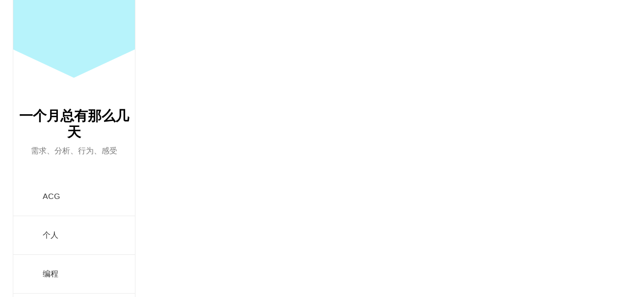

--- FILE ---
content_type: text/html; charset=UTF-8
request_url: https://www.sunbeyond.com/4538
body_size: 14605
content:
<!doctype html><html lang="zh-Hans"><head><script data-no-optimize="1">var litespeed_docref=sessionStorage.getItem("litespeed_docref");litespeed_docref&&(Object.defineProperty(document,"referrer",{get:function(){return litespeed_docref}}),sessionStorage.removeItem("litespeed_docref"));</script> <meta charset="UTF-8"><meta name="viewport" content="width=device-width, initial-scale=1"><link rel="profile" href="https://gmpg.org/xfn/11"><title>08~18，十年读书笔记总结 &#8211; 一个月总有那么几天</title><meta name='robots' content='max-image-preview:large' /><style>img:is([sizes="auto" i], [sizes^="auto," i]) { contain-intrinsic-size: 3000px 1500px }</style><meta name="google-site-verification" content="XwL9n7SM4xNj9UhHXSb01Um6jNZOu6xkJBXKpdG0o98" /><link rel='dns-prefetch' href='//secure.gravatar.com' /><link rel='dns-prefetch' href='//stats.wp.com' /><link rel='dns-prefetch' href='//fonts.googleapis.com' /><link rel='dns-prefetch' href='//widgets.wp.com' /><link rel='dns-prefetch' href='//s0.wp.com' /><link rel='dns-prefetch' href='//0.gravatar.com' /><link rel='dns-prefetch' href='//1.gravatar.com' /><link rel='dns-prefetch' href='//2.gravatar.com' /><link rel='preconnect' href='//i0.wp.com' /><link rel='preconnect' href='//c0.wp.com' /><link rel="alternate" type="application/rss+xml" title="一个月总有那么几天 &raquo; Feed" href="https://www.sunbeyond.com/feed" /><link rel="alternate" type="application/rss+xml" title="一个月总有那么几天 &raquo; 评论 Feed" href="https://www.sunbeyond.com/comments/feed" /><link rel="alternate" type="application/rss+xml" title="一个月总有那么几天 &raquo; 08~18，十年读书笔记总结 评论 Feed" href="https://www.sunbeyond.com/4538/feed" /><link data-optimized="2" rel="stylesheet" href="https://www.sunbeyond.com/wp-content/litespeed/css/8c2cde2db0b25a43eea9402cf8a12a95.css?ver=6f347" /><link rel='stylesheet' id='jetpack_related-posts-css' href='https://c0.wp.com/p/jetpack/14.6/modules/related-posts/related-posts.css' media='all' /><link rel='stylesheet' id='wp-block-library-css' href='https://c0.wp.com/c/6.8.3/wp-includes/css/dist/block-library/style.min.css' media='all' /><style id='wp-block-library-theme-inline-css'>.wp-block-audio :where(figcaption){color:#555;font-size:13px;text-align:center}.is-dark-theme .wp-block-audio :where(figcaption){color:#ffffffa6}.wp-block-audio{margin:0 0 1em}.wp-block-code{border:1px solid #ccc;border-radius:4px;font-family:Menlo,Consolas,monaco,monospace;padding:.8em 1em}.wp-block-embed :where(figcaption){color:#555;font-size:13px;text-align:center}.is-dark-theme .wp-block-embed :where(figcaption){color:#ffffffa6}.wp-block-embed{margin:0 0 1em}.blocks-gallery-caption{color:#555;font-size:13px;text-align:center}.is-dark-theme .blocks-gallery-caption{color:#ffffffa6}:root :where(.wp-block-image figcaption){color:#555;font-size:13px;text-align:center}.is-dark-theme :root :where(.wp-block-image figcaption){color:#ffffffa6}.wp-block-image{margin:0 0 1em}.wp-block-pullquote{border-bottom:4px solid;border-top:4px solid;color:currentColor;margin-bottom:1.75em}.wp-block-pullquote cite,.wp-block-pullquote footer,.wp-block-pullquote__citation{color:currentColor;font-size:.8125em;font-style:normal;text-transform:uppercase}.wp-block-quote{border-left:.25em solid;margin:0 0 1.75em;padding-left:1em}.wp-block-quote cite,.wp-block-quote footer{color:currentColor;font-size:.8125em;font-style:normal;position:relative}.wp-block-quote:where(.has-text-align-right){border-left:none;border-right:.25em solid;padding-left:0;padding-right:1em}.wp-block-quote:where(.has-text-align-center){border:none;padding-left:0}.wp-block-quote.is-large,.wp-block-quote.is-style-large,.wp-block-quote:where(.is-style-plain){border:none}.wp-block-search .wp-block-search__label{font-weight:700}.wp-block-search__button{border:1px solid #ccc;padding:.375em .625em}:where(.wp-block-group.has-background){padding:1.25em 2.375em}.wp-block-separator.has-css-opacity{opacity:.4}.wp-block-separator{border:none;border-bottom:2px solid;margin-left:auto;margin-right:auto}.wp-block-separator.has-alpha-channel-opacity{opacity:1}.wp-block-separator:not(.is-style-wide):not(.is-style-dots){width:100px}.wp-block-separator.has-background:not(.is-style-dots){border-bottom:none;height:1px}.wp-block-separator.has-background:not(.is-style-wide):not(.is-style-dots){height:2px}.wp-block-table{margin:0 0 1em}.wp-block-table td,.wp-block-table th{word-break:normal}.wp-block-table :where(figcaption){color:#555;font-size:13px;text-align:center}.is-dark-theme .wp-block-table :where(figcaption){color:#ffffffa6}.wp-block-video :where(figcaption){color:#555;font-size:13px;text-align:center}.is-dark-theme .wp-block-video :where(figcaption){color:#ffffffa6}.wp-block-video{margin:0 0 1em}:root :where(.wp-block-template-part.has-background){margin-bottom:0;margin-top:0;padding:1.25em 2.375em}</style><style id='classic-theme-styles-inline-css'>/*! This file is auto-generated */
.wp-block-button__link{color:#fff;background-color:#32373c;border-radius:9999px;box-shadow:none;text-decoration:none;padding:calc(.667em + 2px) calc(1.333em + 2px);font-size:1.125em}.wp-block-file__button{background:#32373c;color:#fff;text-decoration:none}</style><link rel='stylesheet' id='mediaelement-css' href='https://c0.wp.com/c/6.8.3/wp-includes/js/mediaelement/mediaelementplayer-legacy.min.css' media='all' /><link rel='stylesheet' id='wp-mediaelement-css' href='https://c0.wp.com/c/6.8.3/wp-includes/js/mediaelement/wp-mediaelement.min.css' media='all' /><style id='jetpack-sharing-buttons-style-inline-css'>.jetpack-sharing-buttons__services-list{display:flex;flex-direction:row;flex-wrap:wrap;gap:0;list-style-type:none;margin:5px;padding:0}.jetpack-sharing-buttons__services-list.has-small-icon-size{font-size:12px}.jetpack-sharing-buttons__services-list.has-normal-icon-size{font-size:16px}.jetpack-sharing-buttons__services-list.has-large-icon-size{font-size:24px}.jetpack-sharing-buttons__services-list.has-huge-icon-size{font-size:36px}@media print{.jetpack-sharing-buttons__services-list{display:none!important}}.editor-styles-wrapper .wp-block-jetpack-sharing-buttons{gap:0;padding-inline-start:0}ul.jetpack-sharing-buttons__services-list.has-background{padding:1.25em 2.375em}</style><style id='global-styles-inline-css'>:root{--wp--preset--aspect-ratio--square: 1;--wp--preset--aspect-ratio--4-3: 4/3;--wp--preset--aspect-ratio--3-4: 3/4;--wp--preset--aspect-ratio--3-2: 3/2;--wp--preset--aspect-ratio--2-3: 2/3;--wp--preset--aspect-ratio--16-9: 16/9;--wp--preset--aspect-ratio--9-16: 9/16;--wp--preset--color--black: #000000;--wp--preset--color--cyan-bluish-gray: #abb8c3;--wp--preset--color--white: #ffffff;--wp--preset--color--pale-pink: #f78da7;--wp--preset--color--vivid-red: #cf2e2e;--wp--preset--color--luminous-vivid-orange: #ff6900;--wp--preset--color--luminous-vivid-amber: #fcb900;--wp--preset--color--light-green-cyan: #7bdcb5;--wp--preset--color--vivid-green-cyan: #00d084;--wp--preset--color--pale-cyan-blue: #8ed1fc;--wp--preset--color--vivid-cyan-blue: #0693e3;--wp--preset--color--vivid-purple: #9b51e0;--wp--preset--gradient--vivid-cyan-blue-to-vivid-purple: linear-gradient(135deg,rgba(6,147,227,1) 0%,rgb(155,81,224) 100%);--wp--preset--gradient--light-green-cyan-to-vivid-green-cyan: linear-gradient(135deg,rgb(122,220,180) 0%,rgb(0,208,130) 100%);--wp--preset--gradient--luminous-vivid-amber-to-luminous-vivid-orange: linear-gradient(135deg,rgba(252,185,0,1) 0%,rgba(255,105,0,1) 100%);--wp--preset--gradient--luminous-vivid-orange-to-vivid-red: linear-gradient(135deg,rgba(255,105,0,1) 0%,rgb(207,46,46) 100%);--wp--preset--gradient--very-light-gray-to-cyan-bluish-gray: linear-gradient(135deg,rgb(238,238,238) 0%,rgb(169,184,195) 100%);--wp--preset--gradient--cool-to-warm-spectrum: linear-gradient(135deg,rgb(74,234,220) 0%,rgb(151,120,209) 20%,rgb(207,42,186) 40%,rgb(238,44,130) 60%,rgb(251,105,98) 80%,rgb(254,248,76) 100%);--wp--preset--gradient--blush-light-purple: linear-gradient(135deg,rgb(255,206,236) 0%,rgb(152,150,240) 100%);--wp--preset--gradient--blush-bordeaux: linear-gradient(135deg,rgb(254,205,165) 0%,rgb(254,45,45) 50%,rgb(107,0,62) 100%);--wp--preset--gradient--luminous-dusk: linear-gradient(135deg,rgb(255,203,112) 0%,rgb(199,81,192) 50%,rgb(65,88,208) 100%);--wp--preset--gradient--pale-ocean: linear-gradient(135deg,rgb(255,245,203) 0%,rgb(182,227,212) 50%,rgb(51,167,181) 100%);--wp--preset--gradient--electric-grass: linear-gradient(135deg,rgb(202,248,128) 0%,rgb(113,206,126) 100%);--wp--preset--gradient--midnight: linear-gradient(135deg,rgb(2,3,129) 0%,rgb(40,116,252) 100%);--wp--preset--font-size--small: 13px;--wp--preset--font-size--medium: 20px;--wp--preset--font-size--large: 36px;--wp--preset--font-size--x-large: 42px;--wp--preset--spacing--20: 0.44rem;--wp--preset--spacing--30: 0.67rem;--wp--preset--spacing--40: 1rem;--wp--preset--spacing--50: 1.5rem;--wp--preset--spacing--60: 2.25rem;--wp--preset--spacing--70: 3.38rem;--wp--preset--spacing--80: 5.06rem;--wp--preset--shadow--natural: 6px 6px 9px rgba(0, 0, 0, 0.2);--wp--preset--shadow--deep: 12px 12px 50px rgba(0, 0, 0, 0.4);--wp--preset--shadow--sharp: 6px 6px 0px rgba(0, 0, 0, 0.2);--wp--preset--shadow--outlined: 6px 6px 0px -3px rgba(255, 255, 255, 1), 6px 6px rgba(0, 0, 0, 1);--wp--preset--shadow--crisp: 6px 6px 0px rgba(0, 0, 0, 1);}:where(.is-layout-flex){gap: 0.5em;}:where(.is-layout-grid){gap: 0.5em;}body .is-layout-flex{display: flex;}.is-layout-flex{flex-wrap: wrap;align-items: center;}.is-layout-flex > :is(*, div){margin: 0;}body .is-layout-grid{display: grid;}.is-layout-grid > :is(*, div){margin: 0;}:where(.wp-block-columns.is-layout-flex){gap: 2em;}:where(.wp-block-columns.is-layout-grid){gap: 2em;}:where(.wp-block-post-template.is-layout-flex){gap: 1.25em;}:where(.wp-block-post-template.is-layout-grid){gap: 1.25em;}.has-black-color{color: var(--wp--preset--color--black) !important;}.has-cyan-bluish-gray-color{color: var(--wp--preset--color--cyan-bluish-gray) !important;}.has-white-color{color: var(--wp--preset--color--white) !important;}.has-pale-pink-color{color: var(--wp--preset--color--pale-pink) !important;}.has-vivid-red-color{color: var(--wp--preset--color--vivid-red) !important;}.has-luminous-vivid-orange-color{color: var(--wp--preset--color--luminous-vivid-orange) !important;}.has-luminous-vivid-amber-color{color: var(--wp--preset--color--luminous-vivid-amber) !important;}.has-light-green-cyan-color{color: var(--wp--preset--color--light-green-cyan) !important;}.has-vivid-green-cyan-color{color: var(--wp--preset--color--vivid-green-cyan) !important;}.has-pale-cyan-blue-color{color: var(--wp--preset--color--pale-cyan-blue) !important;}.has-vivid-cyan-blue-color{color: var(--wp--preset--color--vivid-cyan-blue) !important;}.has-vivid-purple-color{color: var(--wp--preset--color--vivid-purple) !important;}.has-black-background-color{background-color: var(--wp--preset--color--black) !important;}.has-cyan-bluish-gray-background-color{background-color: var(--wp--preset--color--cyan-bluish-gray) !important;}.has-white-background-color{background-color: var(--wp--preset--color--white) !important;}.has-pale-pink-background-color{background-color: var(--wp--preset--color--pale-pink) !important;}.has-vivid-red-background-color{background-color: var(--wp--preset--color--vivid-red) !important;}.has-luminous-vivid-orange-background-color{background-color: var(--wp--preset--color--luminous-vivid-orange) !important;}.has-luminous-vivid-amber-background-color{background-color: var(--wp--preset--color--luminous-vivid-amber) !important;}.has-light-green-cyan-background-color{background-color: var(--wp--preset--color--light-green-cyan) !important;}.has-vivid-green-cyan-background-color{background-color: var(--wp--preset--color--vivid-green-cyan) !important;}.has-pale-cyan-blue-background-color{background-color: var(--wp--preset--color--pale-cyan-blue) !important;}.has-vivid-cyan-blue-background-color{background-color: var(--wp--preset--color--vivid-cyan-blue) !important;}.has-vivid-purple-background-color{background-color: var(--wp--preset--color--vivid-purple) !important;}.has-black-border-color{border-color: var(--wp--preset--color--black) !important;}.has-cyan-bluish-gray-border-color{border-color: var(--wp--preset--color--cyan-bluish-gray) !important;}.has-white-border-color{border-color: var(--wp--preset--color--white) !important;}.has-pale-pink-border-color{border-color: var(--wp--preset--color--pale-pink) !important;}.has-vivid-red-border-color{border-color: var(--wp--preset--color--vivid-red) !important;}.has-luminous-vivid-orange-border-color{border-color: var(--wp--preset--color--luminous-vivid-orange) !important;}.has-luminous-vivid-amber-border-color{border-color: var(--wp--preset--color--luminous-vivid-amber) !important;}.has-light-green-cyan-border-color{border-color: var(--wp--preset--color--light-green-cyan) !important;}.has-vivid-green-cyan-border-color{border-color: var(--wp--preset--color--vivid-green-cyan) !important;}.has-pale-cyan-blue-border-color{border-color: var(--wp--preset--color--pale-cyan-blue) !important;}.has-vivid-cyan-blue-border-color{border-color: var(--wp--preset--color--vivid-cyan-blue) !important;}.has-vivid-purple-border-color{border-color: var(--wp--preset--color--vivid-purple) !important;}.has-vivid-cyan-blue-to-vivid-purple-gradient-background{background: var(--wp--preset--gradient--vivid-cyan-blue-to-vivid-purple) !important;}.has-light-green-cyan-to-vivid-green-cyan-gradient-background{background: var(--wp--preset--gradient--light-green-cyan-to-vivid-green-cyan) !important;}.has-luminous-vivid-amber-to-luminous-vivid-orange-gradient-background{background: var(--wp--preset--gradient--luminous-vivid-amber-to-luminous-vivid-orange) !important;}.has-luminous-vivid-orange-to-vivid-red-gradient-background{background: var(--wp--preset--gradient--luminous-vivid-orange-to-vivid-red) !important;}.has-very-light-gray-to-cyan-bluish-gray-gradient-background{background: var(--wp--preset--gradient--very-light-gray-to-cyan-bluish-gray) !important;}.has-cool-to-warm-spectrum-gradient-background{background: var(--wp--preset--gradient--cool-to-warm-spectrum) !important;}.has-blush-light-purple-gradient-background{background: var(--wp--preset--gradient--blush-light-purple) !important;}.has-blush-bordeaux-gradient-background{background: var(--wp--preset--gradient--blush-bordeaux) !important;}.has-luminous-dusk-gradient-background{background: var(--wp--preset--gradient--luminous-dusk) !important;}.has-pale-ocean-gradient-background{background: var(--wp--preset--gradient--pale-ocean) !important;}.has-electric-grass-gradient-background{background: var(--wp--preset--gradient--electric-grass) !important;}.has-midnight-gradient-background{background: var(--wp--preset--gradient--midnight) !important;}.has-small-font-size{font-size: var(--wp--preset--font-size--small) !important;}.has-medium-font-size{font-size: var(--wp--preset--font-size--medium) !important;}.has-large-font-size{font-size: var(--wp--preset--font-size--large) !important;}.has-x-large-font-size{font-size: var(--wp--preset--font-size--x-large) !important;}
:where(.wp-block-post-template.is-layout-flex){gap: 1.25em;}:where(.wp-block-post-template.is-layout-grid){gap: 1.25em;}
:where(.wp-block-columns.is-layout-flex){gap: 2em;}:where(.wp-block-columns.is-layout-grid){gap: 2em;}
:root :where(.wp-block-pullquote){font-size: 1.5em;line-height: 1.6;}</style><link rel='stylesheet' id='dashicons-css' href='https://c0.wp.com/c/6.8.3/wp-includes/css/dashicons.min.css' media='all' /><link rel='stylesheet' id='jetpack_likes-css' href='https://c0.wp.com/p/jetpack/14.6/modules/likes/style.css' media='all' /><link rel='stylesheet' id='sharedaddy-css' href='https://c0.wp.com/p/jetpack/14.6/modules/sharedaddy/sharing.css' media='all' /><link rel='stylesheet' id='social-logos-css' href='https://c0.wp.com/p/jetpack/14.6/_inc/social-logos/social-logos.min.css' media='all' /> <script id="jetpack_related-posts-js-extra" type="litespeed/javascript">var related_posts_js_options={"post_heading":"h4"}</script> <script type="litespeed/javascript" data-src="https://c0.wp.com/p/jetpack/14.6/_inc/build/related-posts/related-posts.min.js" id="jetpack_related-posts-js"></script> <script type="litespeed/javascript" data-src="https://c0.wp.com/c/6.8.3/wp-includes/js/jquery/jquery.min.js" id="jquery-core-js"></script> <script type="litespeed/javascript" data-src="https://c0.wp.com/c/6.8.3/wp-includes/js/jquery/jquery-migrate.min.js" id="jquery-migrate-js"></script> <link rel="https://api.w.org/" href="https://www.sunbeyond.com/wp-json/" /><link rel="alternate" title="JSON" type="application/json" href="https://www.sunbeyond.com/wp-json/wp/v2/posts/4538" /><link rel="EditURI" type="application/rsd+xml" title="RSD" href="https://www.sunbeyond.com/xmlrpc.php?rsd" /><meta name="generator" content="WordPress 6.8.3" /><link rel="canonical" href="https://www.sunbeyond.com/4538" /><link rel='shortlink' href='https://wp.me/p9vlTP-1bc' /><link rel="alternate" title="oEmbed (JSON)" type="application/json+oembed" href="https://www.sunbeyond.com/wp-json/oembed/1.0/embed?url=https%3A%2F%2Fwww.sunbeyond.com%2F4538" /><link rel="alternate" title="oEmbed (XML)" type="text/xml+oembed" href="https://www.sunbeyond.com/wp-json/oembed/1.0/embed?url=https%3A%2F%2Fwww.sunbeyond.com%2F4538&#038;format=xml" /><style>img#wpstats{display:none}</style><link rel="pingback" href="https://www.sunbeyond.com/xmlrpc.php"><meta property="og:type" content="article" /><meta property="og:title" content="08~18，十年读书笔记总结" /><meta property="og:url" content="https://www.sunbeyond.com/4538" /><meta property="og:description" content="“好记性不如烂笔头” 一直以来，就对需要死记硬背的内容无从下手，所以才养成了这习惯。只不过上学时，记录的都是课&hellip;" /><meta property="article:published_time" content="2018-12-25T06:15:57+00:00" /><meta property="article:modified_time" content="2018-12-25T06:20:00+00:00" /><meta property="og:site_name" content="一个月总有那么几天" /><meta property="og:image" content="https://i0.wp.com/www.sunbeyond.com/wp-content/uploads/2018/12/IMG_4307.jpg?fit=1000%2C750&#038;ssl=1" /><meta property="og:image:width" content="1000" /><meta property="og:image:height" content="750" /><meta property="og:image:alt" content="" /><meta property="og:locale" content="zh_CN" /><meta name="twitter:text:title" content="08~18，十年读书笔记总结" /><meta name="twitter:image" content="https://i0.wp.com/www.sunbeyond.com/wp-content/uploads/2018/12/IMG_4307.jpg?fit=1000%2C750&#038;ssl=1&#038;w=640" /><meta name="twitter:card" content="summary_large_image" /></head><body class="wp-singular post-template-default single single-post postid-4538 single-format-standard wp-embed-responsive wp-theme-personal-cv-resume wp-child-theme-personal-resume-portfolio no-sidebar">
<a class="skip-link screen-reader-text" href="#primary">跳至正文</a><div id="page" class="site"><div id="aside-nav-wrapper" class="fixed">
<button class="side-bar-icon" id="sidebar-actions-header">
<span></span>
<span></span>
<span></span>
</button><div class="header-wrap"><div class="logo-wrap profile-wrp"><div class="wp-header-image"></div></div><div class="branding-text"><h3><a href="https://www.sunbeyond.com/" rel="home" class="site-title">一个月总有那么几天</a></h3><div class="site-description">需求、分析、行为、感受</div></div><nav id="navbar" class="navbar-fill"><ul id="menu-%e5%af%bc%e8%88%aa%e8%8f%9c%e5%8d%95" class="emart-main-menu navigation-menu"><li id="menu-item-3154" class="menu-item menu-item-type-taxonomy menu-item-object-category menu-item-has-children menu-item-3154"><a href="https://www.sunbeyond.com/category/acg">ACG</a><ul class="sub-menu"><li id="menu-item-3157" class="menu-item menu-item-type-taxonomy menu-item-object-category menu-item-3157"><a href="https://www.sunbeyond.com/category/acg/game">游戏</a></li><li id="menu-item-3155" class="menu-item menu-item-type-taxonomy menu-item-object-category menu-item-3155"><a href="https://www.sunbeyond.com/category/acg/cartoon">动漫</a></li><li id="menu-item-3156" class="menu-item menu-item-type-taxonomy menu-item-object-category menu-item-3156"><a href="https://www.sunbeyond.com/category/acg/models">模型</a></li></ul></li><li id="menu-item-3158" class="menu-item menu-item-type-taxonomy menu-item-object-category current-post-ancestor menu-item-has-children menu-item-3158"><a href="https://www.sunbeyond.com/category/self">个人</a><ul class="sub-menu"><li id="menu-item-3159" class="menu-item menu-item-type-taxonomy menu-item-object-category menu-item-3159"><a href="https://www.sunbeyond.com/category/self/flash">Flash</a></li><li id="menu-item-3160" class="menu-item menu-item-type-taxonomy menu-item-object-category menu-item-3160"><a href="https://www.sunbeyond.com/category/self/%e4%b9%a6%e8%af%84">书评</a></li><li id="menu-item-3161" class="menu-item menu-item-type-taxonomy menu-item-object-category menu-item-3161"><a href="https://www.sunbeyond.com/category/self/graphic-design">平面设计</a></li><li id="menu-item-3162" class="menu-item menu-item-type-taxonomy menu-item-object-category current-post-ancestor current-menu-parent current-post-parent menu-item-3162"><a href="https://www.sunbeyond.com/category/self/essay">杂记</a></li><li id="menu-item-3163" class="menu-item menu-item-type-taxonomy menu-item-object-category menu-item-3163"><a href="https://www.sunbeyond.com/category/self/painting">绘画</a></li></ul></li><li id="menu-item-3165" class="menu-item menu-item-type-taxonomy menu-item-object-category menu-item-has-children menu-item-3165"><a href="https://www.sunbeyond.com/category/coding">编程</a><ul class="sub-menu"><li id="menu-item-3166" class="menu-item menu-item-type-taxonomy menu-item-object-category menu-item-3166"><a href="https://www.sunbeyond.com/category/coding/actionscript">ActionScript</a></li><li id="menu-item-3167" class="menu-item menu-item-type-taxonomy menu-item-object-category menu-item-3167"><a href="https://www.sunbeyond.com/category/coding/delphi">Delphi</a></li><li id="menu-item-3168" class="menu-item menu-item-type-taxonomy menu-item-object-category menu-item-3168"><a href="https://www.sunbeyond.com/category/coding/html-css-javascript">HTML/CSS/JS</a></li><li id="menu-item-3169" class="menu-item menu-item-type-taxonomy menu-item-object-category menu-item-3169"><a href="https://www.sunbeyond.com/category/coding/php">PHP</a></li><li id="menu-item-3170" class="menu-item menu-item-type-taxonomy menu-item-object-category menu-item-3170"><a href="https://www.sunbeyond.com/category/coding/wordpress">WordPress</a></li><li id="menu-item-3171" class="menu-item menu-item-type-taxonomy menu-item-object-category menu-item-3171"><a href="https://www.sunbeyond.com/category/coding/%e5%85%b6%e4%bb%96">其他</a></li><li id="menu-item-3172" class="menu-item menu-item-type-taxonomy menu-item-object-category menu-item-3172"><a href="https://www.sunbeyond.com/category/coding/laboratory">实验室</a></li></ul></li></ul></nav></div></div><div id="content" class="site-content"  ><div id="primary" class="content-area container"><div class="row"><div class="col-md-12 bcf-main-content"><main id="main" class="site-main"><article id="post-4538" class="content-post-wrap post-4538 post type-post status-publish format-standard has-post-thumbnail hentry category-essay" data-aos="fade-up"><div class="img-box"><span class="post-format-icon"><i class="dashicons dashicons-format-image"></i></span><a href="https://www.sunbeyond.com/wp-content/uploads/2018/12/IMG_4307.jpg" class="thickbox gallery-image"><div class="img-wrp"><img data-lazyloaded="1" src="[data-uri]" width="1000" height="750" data-src="https://i0.wp.com/www.sunbeyond.com/wp-content/uploads/2018/12/IMG_4307.jpg?fit=1000%2C750&amp;ssl=1" class="attachment-full size-full wp-post-image" alt="" /></div></a></div><div class="post"><div class="post-meta-wrap"><ul class="post-meta d-flex align-items-center"><li class="post-by"> <span>By - </span><a href="https://www.sunbeyond.com/author/sunbeyond">sunbeyond</a></li><li class="meta date posted-on">Posted on <time class="entry-date published" datetime="2018-12-25T14:15:57+08:00" content="2018-12-25">2018年12月25日</time><time class="updated" datetime="2018-12-25T14:20:00+08:00">2018年12月25日</time></li><li class="meta category">Posted in <a href="https://www.sunbeyond.com/category/self/essay" rel="category tag">杂记</a></li><li class="meta comments"><a href="https://www.sunbeyond.com/4538#comments">2 Comments</a></li></ul></div><h2 class="entry-title">08~18，十年读书笔记总结</h2><div class="content-wrap"><blockquote><p>
“好记性不如烂笔头”</p></blockquote><p>一直以来，就对需要死记硬背的内容无从下手，所以才养成了这习惯。只不过上学时，记录的都是课本上没提到的知识。但自从开始工作后，就完全荒废了。因为总总借口而变得懒散，后来觉得，这样不行。一开始记录，也只是把觉得不错的内容简单摘要一下，并没有系统性的整理。</p><p>回顾这十年，期间有过中断，也有把所有时间都投入的时候。虽然从看书、记录重点、整理并记录下来，单单4页纸的笔记就需要花掉一个晚上的时间。但到现在，也没改成电子版进行记录，只是觉得书面翻阅的方式会更方便、直接，且印象深刻。</p><p>今年忙于工作，读书的速度变慢了，而且记录的内容也少了。大部分只是在书上画范围和重点，等待读第二遍时再进行记录。</p><p>虽然努力、坚持，并不一定能成功；但反之的话，还能拿出什么来当梦想的铺垫？</p><p>PS：UMR-83笔芯很好用，只是要写一本的话，得费掉好几根。</p><p><img data-lazyloaded="1" src="[data-uri]" width="640" height="480" data-recalc-dims="1" decoding="async" data-src="https://i0.wp.com/www.sunbeyond.com/wp-content/uploads/2018/12/IMG_4305.jpg?w=640&#038;ssl=1" alt="" /><br />
<img data-lazyloaded="1" src="[data-uri]" width="640" height="480" data-recalc-dims="1" decoding="async" data-src="https://i0.wp.com/www.sunbeyond.com/wp-content/uploads/2018/12/IMG_4306.jpg?w=640&#038;ssl=1" alt="" /></p><div class="sharedaddy sd-sharing-enabled"><div class="robots-nocontent sd-block sd-social sd-social-icon sd-sharing"><h3 class="sd-title">共享此文章：</h3><div class="sd-content"><ul><li class="share-twitter"><a rel="nofollow noopener noreferrer"
data-shared="sharing-twitter-4538"
class="share-twitter sd-button share-icon no-text"
href="https://www.sunbeyond.com/4538?share=twitter"
target="_blank"
aria-labelledby="sharing-twitter-4538"
>
<span id="sharing-twitter-4538" hidden>点击以分享到 X（在新窗口中打开）</span>
<span>X</span>
</a></li><li class="share-facebook"><a rel="nofollow noopener noreferrer"
data-shared="sharing-facebook-4538"
class="share-facebook sd-button share-icon no-text"
href="https://www.sunbeyond.com/4538?share=facebook"
target="_blank"
aria-labelledby="sharing-facebook-4538"
>
<span id="sharing-facebook-4538" hidden>点击分享到 Facebook （在新窗口中打开）</span>
<span>Facebook</span>
</a></li><li class="share-end"></li></ul></div></div></div><div class='sharedaddy sd-block sd-like jetpack-likes-widget-wrapper jetpack-likes-widget-unloaded' id='like-post-wrapper-140459377-4538-6980bc0081865' data-src='https://widgets.wp.com/likes/?ver=14.6#blog_id=140459377&amp;post_id=4538&amp;origin=www.sunbeyond.com&amp;obj_id=140459377-4538-6980bc0081865' data-name='like-post-frame-140459377-4538-6980bc0081865' data-title='点赞或转载'><h3 class="sd-title">赞过：</h3><div class='likes-widget-placeholder post-likes-widget-placeholder' style='height: 55px;'><span class='button'><span>赞</span></span> <span class="loading">正在加载……</span></div><span class='sd-text-color'></span><a class='sd-link-color'></a></div><div id='jp-relatedposts' class='jp-relatedposts' ></div></div></div></article><div class="single-prev-next container"><div class="row align-items-center"><div class="col-md-6 col-sm-6"><div class="row align-items-center"><div class="col-md-9"><h5>Previous Article</h5><a href="https://www.sunbeyond.com/4526" rel="prev"><span>又是平凡的一个夜晚</span></a></div></div></div><div class="col-md-6 col-sm-6"><div class="row align-items-center"><div class="col-md-9 ml-auto align-right"><h5>Next Article</h5><a href="https://www.sunbeyond.com/4546" rel="next"><span>「Blizzard」爐石傳說拉斯塔哈大混戰關卡數據（12/31更新完畢）</span></a></div><div class="col-md-3"><a href="https://www.sunbeyond.com/4526" rel="prev"><img data-lazyloaded="1" src="[data-uri]" width="60" height="34" data-src="https://i0.wp.com/www.sunbeyond.com/wp-content/uploads/2018/12/hadsfiasjdfo112adf111.jpg?fit=60%2C34&amp;ssl=1" class="attachment-60x60 size-60x60 wp-post-image" alt="" /></a></div></div></div></div></div><div id="comments" class="comments-area " ><div class="details-page-inner-box comment-meta mt-70"><h4 class="comments-title">
2 thoughts on &ldquo;<span>08~18，十年读书笔记总结</span>&rdquo;</h4><ul class="comment-list comment-meta"><li class="comment even thread-even depth-1 comment" id="comment-7566"><div class="single-comment clearfix d-flex">
<img data-lazyloaded="1" src="[data-uri]" alt='' data-src='https://www.sunbeyond.com/wp-content/litespeed/avatar/79c37a826bd054268601c2980f6ed007.jpg?ver=1769546267' data-srcset='https://www.sunbeyond.com/wp-content/litespeed/avatar/db645386696da3c92471e971e392d183.jpg?ver=1769546268 2x' class='avatar avatar-80 photo avatar-default float-left' height='80' width='80' decoding='async'/><div class="comment float-left"><h6>匿名</h6><div class="date">
2022年9月18日 at 03:20</div><div class="reply"> <a rel="nofollow" class="comment-reply-link" href="https://www.sunbeyond.com/4538?replytocom=7566#respond" data-commentid="7566" data-postid="4538" data-belowelement="comment-7566" data-respondelement="respond" data-replyto="回复给 匿名" aria-label="回复给 匿名">回复</a></div><div class="comment-text"><p>牛，有时我在想笔记是不是直接做在书本上会更好，很多老的笔记翻开时已经无法理解当时如何做出特定推导或结论了。顺便问问有无战机少女的资源，目前玩的汉化版似乎有不能存档的问题</p><div class='jetpack-comment-likes-widget-wrapper jetpack-likes-widget-unloaded' id='like-comment-wrapper-140459377-7566-6980bc008a165' data-src='https://widgets.wp.com/likes/#blog_id=140459377&amp;comment_id=7566&amp;origin=www.sunbeyond.com&amp;obj_id=140459377-7566-6980bc008a165' data-name='like-comment-frame-140459377-7566-6980bc008a165'><div class='likes-widget-placeholder comment-likes-widget-placeholder comment-likes'><span class='loading'>正在加载……</span></div><div class='comment-likes-widget jetpack-likes-widget comment-likes'><span class='comment-like-feedback'></span><span class='sd-text-color'></span><a class='sd-link-color'></a></div></div></div></div></div><div class="clearfix"></div></li><ul class="children"><li class="comment byuser comment-author-sunbeyond bypostauthor odd alt depth-2 comment shift" id="comment-9228"><div class="single-comment clearfix d-flex">
<img data-lazyloaded="1" src="[data-uri]" alt='' data-src='https://www.sunbeyond.com/wp-content/litespeed/avatar/30d8c76d2502a9b4903497b12b60b473.jpg?ver=1769546267' data-srcset='https://www.sunbeyond.com/wp-content/litespeed/avatar/cc3bedc86839cedc397bc18451198715.jpg?ver=1769546267 2x' class='avatar avatar-80 photo float-left' height='80' width='80' loading='lazy' decoding='async'/><div class="comment float-left"><h6><a href="https://www.sunbeyond.com" class="url" rel="ugc">sunbeyond</a></h6><div class="date">
2023年8月21日 at 21:13</div><div class="reply"> <a rel="nofollow" class="comment-reply-link" href="https://www.sunbeyond.com/4538?replytocom=9228#respond" data-commentid="9228" data-postid="4538" data-belowelement="comment-9228" data-respondelement="respond" data-replyto="回复给 sunbeyond" aria-label="回复给 sunbeyond">回复</a></div><div class="comment-text"><p>目前我本地也没有这类资源，抱歉</p><div class='jetpack-comment-likes-widget-wrapper jetpack-likes-widget-unloaded' id='like-comment-wrapper-140459377-9228-6980bc008ace1' data-src='https://widgets.wp.com/likes/#blog_id=140459377&amp;comment_id=9228&amp;origin=www.sunbeyond.com&amp;obj_id=140459377-9228-6980bc008ace1' data-name='like-comment-frame-140459377-9228-6980bc008ace1'><div class='likes-widget-placeholder comment-likes-widget-placeholder comment-likes'><span class='loading'>正在加载……</span></div><div class='comment-likes-widget jetpack-likes-widget comment-likes'><span class='comment-like-feedback'></span><span class='sd-text-color'></span><a class='sd-link-color'></a></div></div></div></div></div><div class="clearfix"></div></li></li></ul></li></ul></div><div class="details-page-inner-box comment-form mt-70"><div id="respond" class="comment-respond"><h4 class="custom-title">发表回复 <small><a rel="nofollow" id="cancel-comment-reply-link" href="/4538#respond" style="display:none;">取消回复</a></small></h4><form action="https://www.sunbeyond.com/wp-comments-post.php" method="post" id="commentform" class="row"><p class="comment-notes col-12">Your email address will not be published. Required fields are marked *.</p><div class="col-xl-4 col-lg-6 col-md-4 col-12"><input id="author" placeholder="Your Name" name="author" type="text" value="" size="30" /></div><div class="col-xl-4 col-lg-6 col-md-4 col-12"><input id="email" placeholder="Your Email" name="email" type="text" value="" size="30" /></div><div class="col-xl-4 col-lg-6 col-md-4 col-12"><input id="url" name="url" placeholder="Website" type="text" value="" size="30" /></div><div class="col-12"><textarea id="comment" name="comment" cols="45" rows="8" aria-required="true"  placeholder="Comment"></textarea></div><p class="comment-form-cookies-consent col-12"><input id="wp-comment-cookies-consent" name="wp-comment-cookies-consent" class="fas fa-check" type="checkbox" value="yes" /><label for="wp-comment-cookies-consent">Save my name, email, and website in this browser for the next time I comment.</label></p><p class="form-submit"><button type="submit" class="theme-btn" id="submit-new"><span>Post Comment</span></button> <input type='hidden' name='comment_post_ID' value='4538' id='comment_post_ID' />
<input type='hidden' name='comment_parent' id='comment_parent' value='0' /></p><p style="display: none;"><input type="hidden" id="akismet_comment_nonce" name="akismet_comment_nonce" value="24add98445" /></p><p style="display: none !important;" class="akismet-fields-container" data-prefix="ak_"><label>&#916;<textarea name="ak_hp_textarea" cols="45" rows="8" maxlength="100"></textarea></label><input type="hidden" id="ak_js_1" name="ak_js" value="34"/><script type="litespeed/javascript">document.getElementById("ak_js_1").setAttribute("value",(new Date()).getTime())</script></p></form></div><p class="akismet_comment_form_privacy_notice">这个站点使用 Akismet 来减少垃圾评论。<a href="https://akismet.com/privacy/" target="_blank" rel="nofollow noopener">了解你的评论数据如何被处理</a>。</p></div></div></main></div></div></div><footer id="colophon" class="site-footer"><div class="site_info"><div class="container text-center"><a id="backToTop" class="ui-to-top active"><i class="icofont-rounded-up parallax"></i></a><div class="text">Copyright &copy; 2026 一个月总有那么几天. All Right Reserved.<span class="dev_info">Theme : <a href="https://wordpress.org/themes/personal-cv-resume/" target="_blank" rel="nofollow">Personal CV Resume</a> By <a href="https://athemeart.com/" target="_blank" rel="nofollow">aThemeArt</a></span></div></div></div></footer></div></div> <script type="speculationrules">{"prefetch":[{"source":"document","where":{"and":[{"href_matches":"\/*"},{"not":{"href_matches":["\/wp-*.php","\/wp-admin\/*","\/wp-content\/uploads\/*","\/wp-content\/*","\/wp-content\/plugins\/*","\/wp-content\/themes\/personal-resume-portfolio\/*","\/wp-content\/themes\/personal-cv-resume\/*","\/*\\?(.+)"]}},{"not":{"selector_matches":"a[rel~=\"nofollow\"]"}},{"not":{"selector_matches":".no-prefetch, .no-prefetch a"}}]},"eagerness":"conservative"}]}</script> <div style="display:none"><div class="grofile-hash-map-e19c40ab57117551d4061fb7d57a45e0"></div></div> <script type="litespeed/javascript">window.WPCOM_sharing_counts={"https:\/\/www.sunbeyond.com\/4538":4538}</script> <script type="litespeed/javascript" data-src="https://c0.wp.com/c/6.8.3/wp-includes/js/imagesloaded.min.js" id="imagesloaded-js"></script> <script type="litespeed/javascript" data-src="https://c0.wp.com/c/6.8.3/wp-includes/js/masonry.min.js" id="masonry-js"></script> <script type="litespeed/javascript" data-src="https://c0.wp.com/c/6.8.3/wp-includes/js/jquery/jquery.masonry.min.js" id="jquery-masonry-js"></script> <script type="litespeed/javascript" data-src="https://c0.wp.com/c/6.8.3/wp-includes/js/comment-reply.min.js" id="comment-reply-js" data-wp-strategy="async"></script> <script type="litespeed/javascript" data-src="https://secure.gravatar.com/js/gprofiles.js?ver=202606" id="grofiles-cards-js"></script> <script id="wpgroho-js-extra" type="litespeed/javascript">var WPGroHo={"my_hash":""}</script> <script type="litespeed/javascript" data-src="https://c0.wp.com/p/jetpack/14.6/modules/wpgroho.js" id="wpgroho-js"></script> <script type="litespeed/javascript" data-src="https://c0.wp.com/p/jetpack/14.6/_inc/build/likes/queuehandler.min.js" id="jetpack_likes_queuehandler-js"></script> <script id="jetpack-stats-js-before" type="litespeed/javascript">_stq=window._stq||[];_stq.push(["view",JSON.parse("{\"v\":\"ext\",\"blog\":\"140459377\",\"post\":\"4538\",\"tz\":\"8\",\"srv\":\"www.sunbeyond.com\",\"j\":\"1:14.6\"}")]);_stq.push(["clickTrackerInit","140459377","4538"])</script> <script src="https://stats.wp.com/e-202606.js" id="jetpack-stats-js" defer data-wp-strategy="defer"></script> <script id="sharing-js-js-extra" type="litespeed/javascript">var sharing_js_options={"lang":"en","counts":"1","is_stats_active":"1"}</script> <script type="litespeed/javascript" data-src="https://c0.wp.com/p/jetpack/14.6/_inc/build/sharedaddy/sharing.min.js" id="sharing-js-js"></script> <script id="sharing-js-js-after" type="litespeed/javascript">var windowOpen;(function(){function matches(el,sel){return!!(el.matches&&el.matches(sel)||el.msMatchesSelector&&el.msMatchesSelector(sel))}
document.body.addEventListener('click',function(event){if(!event.target){return}
var el;if(matches(event.target,'a.share-twitter')){el=event.target}else if(event.target.parentNode&&matches(event.target.parentNode,'a.share-twitter')){el=event.target.parentNode}
if(el){event.preventDefault();if(typeof windowOpen!=='undefined'){windowOpen.close()}
windowOpen=window.open(el.getAttribute('href'),'wpcomtwitter','menubar=1,resizable=1,width=600,height=350');return!1}})})();var windowOpen;(function(){function matches(el,sel){return!!(el.matches&&el.matches(sel)||el.msMatchesSelector&&el.msMatchesSelector(sel))}
document.body.addEventListener('click',function(event){if(!event.target){return}
var el;if(matches(event.target,'a.share-facebook')){el=event.target}else if(event.target.parentNode&&matches(event.target.parentNode,'a.share-facebook')){el=event.target.parentNode}
if(el){event.preventDefault();if(typeof windowOpen!=='undefined'){windowOpen.close()}
windowOpen=window.open(el.getAttribute('href'),'wpcomfacebook','menubar=1,resizable=1,width=600,height=400');return!1}})})()</script> <iframe data-lazyloaded="1" src="about:blank" data-litespeed-src='https://widgets.wp.com/likes/master.html?ver=20260202#ver=20260202&#038;lang=zh-cn' scrolling='no' id='likes-master' name='likes-master' style='display:none;'></iframe><div id='likes-other-gravatars' role="dialog" aria-hidden="true" tabindex="-1"><div class="likes-text"><span>%d</span></div><ul class="wpl-avatars sd-like-gravatars"></ul></div> <script data-no-optimize="1">window.lazyLoadOptions=Object.assign({},{threshold:300},window.lazyLoadOptions||{});!function(t,e){"object"==typeof exports&&"undefined"!=typeof module?module.exports=e():"function"==typeof define&&define.amd?define(e):(t="undefined"!=typeof globalThis?globalThis:t||self).LazyLoad=e()}(this,function(){"use strict";function e(){return(e=Object.assign||function(t){for(var e=1;e<arguments.length;e++){var n,a=arguments[e];for(n in a)Object.prototype.hasOwnProperty.call(a,n)&&(t[n]=a[n])}return t}).apply(this,arguments)}function o(t){return e({},at,t)}function l(t,e){return t.getAttribute(gt+e)}function c(t){return l(t,vt)}function s(t,e){return function(t,e,n){e=gt+e;null!==n?t.setAttribute(e,n):t.removeAttribute(e)}(t,vt,e)}function i(t){return s(t,null),0}function r(t){return null===c(t)}function u(t){return c(t)===_t}function d(t,e,n,a){t&&(void 0===a?void 0===n?t(e):t(e,n):t(e,n,a))}function f(t,e){et?t.classList.add(e):t.className+=(t.className?" ":"")+e}function _(t,e){et?t.classList.remove(e):t.className=t.className.replace(new RegExp("(^|\\s+)"+e+"(\\s+|$)")," ").replace(/^\s+/,"").replace(/\s+$/,"")}function g(t){return t.llTempImage}function v(t,e){!e||(e=e._observer)&&e.unobserve(t)}function b(t,e){t&&(t.loadingCount+=e)}function p(t,e){t&&(t.toLoadCount=e)}function n(t){for(var e,n=[],a=0;e=t.children[a];a+=1)"SOURCE"===e.tagName&&n.push(e);return n}function h(t,e){(t=t.parentNode)&&"PICTURE"===t.tagName&&n(t).forEach(e)}function a(t,e){n(t).forEach(e)}function m(t){return!!t[lt]}function E(t){return t[lt]}function I(t){return delete t[lt]}function y(e,t){var n;m(e)||(n={},t.forEach(function(t){n[t]=e.getAttribute(t)}),e[lt]=n)}function L(a,t){var o;m(a)&&(o=E(a),t.forEach(function(t){var e,n;e=a,(t=o[n=t])?e.setAttribute(n,t):e.removeAttribute(n)}))}function k(t,e,n){f(t,e.class_loading),s(t,st),n&&(b(n,1),d(e.callback_loading,t,n))}function A(t,e,n){n&&t.setAttribute(e,n)}function O(t,e){A(t,rt,l(t,e.data_sizes)),A(t,it,l(t,e.data_srcset)),A(t,ot,l(t,e.data_src))}function w(t,e,n){var a=l(t,e.data_bg_multi),o=l(t,e.data_bg_multi_hidpi);(a=nt&&o?o:a)&&(t.style.backgroundImage=a,n=n,f(t=t,(e=e).class_applied),s(t,dt),n&&(e.unobserve_completed&&v(t,e),d(e.callback_applied,t,n)))}function x(t,e){!e||0<e.loadingCount||0<e.toLoadCount||d(t.callback_finish,e)}function M(t,e,n){t.addEventListener(e,n),t.llEvLisnrs[e]=n}function N(t){return!!t.llEvLisnrs}function z(t){if(N(t)){var e,n,a=t.llEvLisnrs;for(e in a){var o=a[e];n=e,o=o,t.removeEventListener(n,o)}delete t.llEvLisnrs}}function C(t,e,n){var a;delete t.llTempImage,b(n,-1),(a=n)&&--a.toLoadCount,_(t,e.class_loading),e.unobserve_completed&&v(t,n)}function R(i,r,c){var l=g(i)||i;N(l)||function(t,e,n){N(t)||(t.llEvLisnrs={});var a="VIDEO"===t.tagName?"loadeddata":"load";M(t,a,e),M(t,"error",n)}(l,function(t){var e,n,a,o;n=r,a=c,o=u(e=i),C(e,n,a),f(e,n.class_loaded),s(e,ut),d(n.callback_loaded,e,a),o||x(n,a),z(l)},function(t){var e,n,a,o;n=r,a=c,o=u(e=i),C(e,n,a),f(e,n.class_error),s(e,ft),d(n.callback_error,e,a),o||x(n,a),z(l)})}function T(t,e,n){var a,o,i,r,c;t.llTempImage=document.createElement("IMG"),R(t,e,n),m(c=t)||(c[lt]={backgroundImage:c.style.backgroundImage}),i=n,r=l(a=t,(o=e).data_bg),c=l(a,o.data_bg_hidpi),(r=nt&&c?c:r)&&(a.style.backgroundImage='url("'.concat(r,'")'),g(a).setAttribute(ot,r),k(a,o,i)),w(t,e,n)}function G(t,e,n){var a;R(t,e,n),a=e,e=n,(t=Et[(n=t).tagName])&&(t(n,a),k(n,a,e))}function D(t,e,n){var a;a=t,(-1<It.indexOf(a.tagName)?G:T)(t,e,n)}function S(t,e,n){var a;t.setAttribute("loading","lazy"),R(t,e,n),a=e,(e=Et[(n=t).tagName])&&e(n,a),s(t,_t)}function V(t){t.removeAttribute(ot),t.removeAttribute(it),t.removeAttribute(rt)}function j(t){h(t,function(t){L(t,mt)}),L(t,mt)}function F(t){var e;(e=yt[t.tagName])?e(t):m(e=t)&&(t=E(e),e.style.backgroundImage=t.backgroundImage)}function P(t,e){var n;F(t),n=e,r(e=t)||u(e)||(_(e,n.class_entered),_(e,n.class_exited),_(e,n.class_applied),_(e,n.class_loading),_(e,n.class_loaded),_(e,n.class_error)),i(t),I(t)}function U(t,e,n,a){var o;n.cancel_on_exit&&(c(t)!==st||"IMG"===t.tagName&&(z(t),h(o=t,function(t){V(t)}),V(o),j(t),_(t,n.class_loading),b(a,-1),i(t),d(n.callback_cancel,t,e,a)))}function $(t,e,n,a){var o,i,r=(i=t,0<=bt.indexOf(c(i)));s(t,"entered"),f(t,n.class_entered),_(t,n.class_exited),o=t,i=a,n.unobserve_entered&&v(o,i),d(n.callback_enter,t,e,a),r||D(t,n,a)}function q(t){return t.use_native&&"loading"in HTMLImageElement.prototype}function H(t,o,i){t.forEach(function(t){return(a=t).isIntersecting||0<a.intersectionRatio?$(t.target,t,o,i):(e=t.target,n=t,a=o,t=i,void(r(e)||(f(e,a.class_exited),U(e,n,a,t),d(a.callback_exit,e,n,t))));var e,n,a})}function B(e,n){var t;tt&&!q(e)&&(n._observer=new IntersectionObserver(function(t){H(t,e,n)},{root:(t=e).container===document?null:t.container,rootMargin:t.thresholds||t.threshold+"px"}))}function J(t){return Array.prototype.slice.call(t)}function K(t){return t.container.querySelectorAll(t.elements_selector)}function Q(t){return c(t)===ft}function W(t,e){return e=t||K(e),J(e).filter(r)}function X(e,t){var n;(n=K(e),J(n).filter(Q)).forEach(function(t){_(t,e.class_error),i(t)}),t.update()}function t(t,e){var n,a,t=o(t);this._settings=t,this.loadingCount=0,B(t,this),n=t,a=this,Y&&window.addEventListener("online",function(){X(n,a)}),this.update(e)}var Y="undefined"!=typeof window,Z=Y&&!("onscroll"in window)||"undefined"!=typeof navigator&&/(gle|ing|ro)bot|crawl|spider/i.test(navigator.userAgent),tt=Y&&"IntersectionObserver"in window,et=Y&&"classList"in document.createElement("p"),nt=Y&&1<window.devicePixelRatio,at={elements_selector:".lazy",container:Z||Y?document:null,threshold:300,thresholds:null,data_src:"src",data_srcset:"srcset",data_sizes:"sizes",data_bg:"bg",data_bg_hidpi:"bg-hidpi",data_bg_multi:"bg-multi",data_bg_multi_hidpi:"bg-multi-hidpi",data_poster:"poster",class_applied:"applied",class_loading:"litespeed-loading",class_loaded:"litespeed-loaded",class_error:"error",class_entered:"entered",class_exited:"exited",unobserve_completed:!0,unobserve_entered:!1,cancel_on_exit:!0,callback_enter:null,callback_exit:null,callback_applied:null,callback_loading:null,callback_loaded:null,callback_error:null,callback_finish:null,callback_cancel:null,use_native:!1},ot="src",it="srcset",rt="sizes",ct="poster",lt="llOriginalAttrs",st="loading",ut="loaded",dt="applied",ft="error",_t="native",gt="data-",vt="ll-status",bt=[st,ut,dt,ft],pt=[ot],ht=[ot,ct],mt=[ot,it,rt],Et={IMG:function(t,e){h(t,function(t){y(t,mt),O(t,e)}),y(t,mt),O(t,e)},IFRAME:function(t,e){y(t,pt),A(t,ot,l(t,e.data_src))},VIDEO:function(t,e){a(t,function(t){y(t,pt),A(t,ot,l(t,e.data_src))}),y(t,ht),A(t,ct,l(t,e.data_poster)),A(t,ot,l(t,e.data_src)),t.load()}},It=["IMG","IFRAME","VIDEO"],yt={IMG:j,IFRAME:function(t){L(t,pt)},VIDEO:function(t){a(t,function(t){L(t,pt)}),L(t,ht),t.load()}},Lt=["IMG","IFRAME","VIDEO"];return t.prototype={update:function(t){var e,n,a,o=this._settings,i=W(t,o);{if(p(this,i.length),!Z&&tt)return q(o)?(e=o,n=this,i.forEach(function(t){-1!==Lt.indexOf(t.tagName)&&S(t,e,n)}),void p(n,0)):(t=this._observer,o=i,t.disconnect(),a=t,void o.forEach(function(t){a.observe(t)}));this.loadAll(i)}},destroy:function(){this._observer&&this._observer.disconnect(),K(this._settings).forEach(function(t){I(t)}),delete this._observer,delete this._settings,delete this.loadingCount,delete this.toLoadCount},loadAll:function(t){var e=this,n=this._settings;W(t,n).forEach(function(t){v(t,e),D(t,n,e)})},restoreAll:function(){var e=this._settings;K(e).forEach(function(t){P(t,e)})}},t.load=function(t,e){e=o(e);D(t,e)},t.resetStatus=function(t){i(t)},t}),function(t,e){"use strict";function n(){e.body.classList.add("litespeed_lazyloaded")}function a(){console.log("[LiteSpeed] Start Lazy Load"),o=new LazyLoad(Object.assign({},t.lazyLoadOptions||{},{elements_selector:"[data-lazyloaded]",callback_finish:n})),i=function(){o.update()},t.MutationObserver&&new MutationObserver(i).observe(e.documentElement,{childList:!0,subtree:!0,attributes:!0})}var o,i;t.addEventListener?t.addEventListener("load",a,!1):t.attachEvent("onload",a)}(window,document);</script><script data-no-optimize="1">window.litespeed_ui_events=window.litespeed_ui_events||["mouseover","click","keydown","wheel","touchmove","touchstart"];var urlCreator=window.URL||window.webkitURL;function litespeed_load_delayed_js_force(){console.log("[LiteSpeed] Start Load JS Delayed"),litespeed_ui_events.forEach(e=>{window.removeEventListener(e,litespeed_load_delayed_js_force,{passive:!0})}),document.querySelectorAll("iframe[data-litespeed-src]").forEach(e=>{e.setAttribute("src",e.getAttribute("data-litespeed-src"))}),"loading"==document.readyState?window.addEventListener("DOMContentLoaded",litespeed_load_delayed_js):litespeed_load_delayed_js()}litespeed_ui_events.forEach(e=>{window.addEventListener(e,litespeed_load_delayed_js_force,{passive:!0})});async function litespeed_load_delayed_js(){let t=[];for(var d in document.querySelectorAll('script[type="litespeed/javascript"]').forEach(e=>{t.push(e)}),t)await new Promise(e=>litespeed_load_one(t[d],e));document.dispatchEvent(new Event("DOMContentLiteSpeedLoaded")),window.dispatchEvent(new Event("DOMContentLiteSpeedLoaded"))}function litespeed_load_one(t,e){console.log("[LiteSpeed] Load ",t);var d=document.createElement("script");d.addEventListener("load",e),d.addEventListener("error",e),t.getAttributeNames().forEach(e=>{"type"!=e&&d.setAttribute("data-src"==e?"src":e,t.getAttribute(e))});let a=!(d.type="text/javascript");!d.src&&t.textContent&&(d.src=litespeed_inline2src(t.textContent),a=!0),t.after(d),t.remove(),a&&e()}function litespeed_inline2src(t){try{var d=urlCreator.createObjectURL(new Blob([t.replace(/^(?:<!--)?(.*?)(?:-->)?$/gm,"$1")],{type:"text/javascript"}))}catch(e){d="data:text/javascript;base64,"+btoa(t.replace(/^(?:<!--)?(.*?)(?:-->)?$/gm,"$1"))}return d}</script><script data-no-optimize="1">var litespeed_vary=document.cookie.replace(/(?:(?:^|.*;\s*)_lscache_vary\s*\=\s*([^;]*).*$)|^.*$/,"");litespeed_vary||fetch("/wp-content/plugins/litespeed-cache/guest.vary.php",{method:"POST",cache:"no-cache",redirect:"follow"}).then(e=>e.json()).then(e=>{console.log(e),e.hasOwnProperty("reload")&&"yes"==e.reload&&(sessionStorage.setItem("litespeed_docref",document.referrer),window.location.reload(!0))});</script><script data-optimized="1" type="litespeed/javascript" data-src="https://www.sunbeyond.com/wp-content/litespeed/js/eefdb6b30bd7c2e6388a42b086ec3812.js?ver=6f347"></script></body></html>
<!-- Page optimized by LiteSpeed Cache @2026-02-02 23:00:17 -->

<!-- Page cached by LiteSpeed Cache 7.7 on 2026-02-02 23:00:16 -->
<!-- Guest Mode -->
<!-- QUIC.cloud UCSS in queue -->